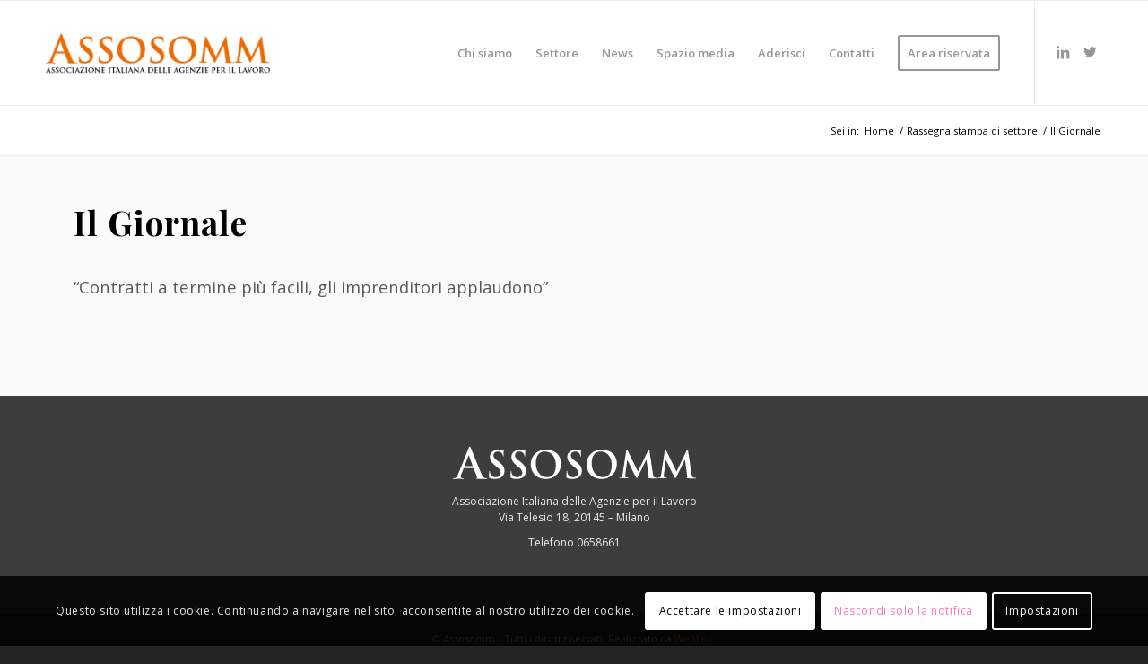

--- FILE ---
content_type: text/html; charset=utf-8
request_url: https://www.google.com/recaptcha/api2/anchor?ar=1&k=6LedjMgaAAAAAN0203NsLYoKvpmpz8zGGnDR3gBS&co=aHR0cHM6Ly9hc3Nvc29tbS5pdDo0NDM.&hl=en&v=N67nZn4AqZkNcbeMu4prBgzg&size=invisible&anchor-ms=20000&execute-ms=30000&cb=843vamax7wuy
body_size: 48696
content:
<!DOCTYPE HTML><html dir="ltr" lang="en"><head><meta http-equiv="Content-Type" content="text/html; charset=UTF-8">
<meta http-equiv="X-UA-Compatible" content="IE=edge">
<title>reCAPTCHA</title>
<style type="text/css">
/* cyrillic-ext */
@font-face {
  font-family: 'Roboto';
  font-style: normal;
  font-weight: 400;
  font-stretch: 100%;
  src: url(//fonts.gstatic.com/s/roboto/v48/KFO7CnqEu92Fr1ME7kSn66aGLdTylUAMa3GUBHMdazTgWw.woff2) format('woff2');
  unicode-range: U+0460-052F, U+1C80-1C8A, U+20B4, U+2DE0-2DFF, U+A640-A69F, U+FE2E-FE2F;
}
/* cyrillic */
@font-face {
  font-family: 'Roboto';
  font-style: normal;
  font-weight: 400;
  font-stretch: 100%;
  src: url(//fonts.gstatic.com/s/roboto/v48/KFO7CnqEu92Fr1ME7kSn66aGLdTylUAMa3iUBHMdazTgWw.woff2) format('woff2');
  unicode-range: U+0301, U+0400-045F, U+0490-0491, U+04B0-04B1, U+2116;
}
/* greek-ext */
@font-face {
  font-family: 'Roboto';
  font-style: normal;
  font-weight: 400;
  font-stretch: 100%;
  src: url(//fonts.gstatic.com/s/roboto/v48/KFO7CnqEu92Fr1ME7kSn66aGLdTylUAMa3CUBHMdazTgWw.woff2) format('woff2');
  unicode-range: U+1F00-1FFF;
}
/* greek */
@font-face {
  font-family: 'Roboto';
  font-style: normal;
  font-weight: 400;
  font-stretch: 100%;
  src: url(//fonts.gstatic.com/s/roboto/v48/KFO7CnqEu92Fr1ME7kSn66aGLdTylUAMa3-UBHMdazTgWw.woff2) format('woff2');
  unicode-range: U+0370-0377, U+037A-037F, U+0384-038A, U+038C, U+038E-03A1, U+03A3-03FF;
}
/* math */
@font-face {
  font-family: 'Roboto';
  font-style: normal;
  font-weight: 400;
  font-stretch: 100%;
  src: url(//fonts.gstatic.com/s/roboto/v48/KFO7CnqEu92Fr1ME7kSn66aGLdTylUAMawCUBHMdazTgWw.woff2) format('woff2');
  unicode-range: U+0302-0303, U+0305, U+0307-0308, U+0310, U+0312, U+0315, U+031A, U+0326-0327, U+032C, U+032F-0330, U+0332-0333, U+0338, U+033A, U+0346, U+034D, U+0391-03A1, U+03A3-03A9, U+03B1-03C9, U+03D1, U+03D5-03D6, U+03F0-03F1, U+03F4-03F5, U+2016-2017, U+2034-2038, U+203C, U+2040, U+2043, U+2047, U+2050, U+2057, U+205F, U+2070-2071, U+2074-208E, U+2090-209C, U+20D0-20DC, U+20E1, U+20E5-20EF, U+2100-2112, U+2114-2115, U+2117-2121, U+2123-214F, U+2190, U+2192, U+2194-21AE, U+21B0-21E5, U+21F1-21F2, U+21F4-2211, U+2213-2214, U+2216-22FF, U+2308-230B, U+2310, U+2319, U+231C-2321, U+2336-237A, U+237C, U+2395, U+239B-23B7, U+23D0, U+23DC-23E1, U+2474-2475, U+25AF, U+25B3, U+25B7, U+25BD, U+25C1, U+25CA, U+25CC, U+25FB, U+266D-266F, U+27C0-27FF, U+2900-2AFF, U+2B0E-2B11, U+2B30-2B4C, U+2BFE, U+3030, U+FF5B, U+FF5D, U+1D400-1D7FF, U+1EE00-1EEFF;
}
/* symbols */
@font-face {
  font-family: 'Roboto';
  font-style: normal;
  font-weight: 400;
  font-stretch: 100%;
  src: url(//fonts.gstatic.com/s/roboto/v48/KFO7CnqEu92Fr1ME7kSn66aGLdTylUAMaxKUBHMdazTgWw.woff2) format('woff2');
  unicode-range: U+0001-000C, U+000E-001F, U+007F-009F, U+20DD-20E0, U+20E2-20E4, U+2150-218F, U+2190, U+2192, U+2194-2199, U+21AF, U+21E6-21F0, U+21F3, U+2218-2219, U+2299, U+22C4-22C6, U+2300-243F, U+2440-244A, U+2460-24FF, U+25A0-27BF, U+2800-28FF, U+2921-2922, U+2981, U+29BF, U+29EB, U+2B00-2BFF, U+4DC0-4DFF, U+FFF9-FFFB, U+10140-1018E, U+10190-1019C, U+101A0, U+101D0-101FD, U+102E0-102FB, U+10E60-10E7E, U+1D2C0-1D2D3, U+1D2E0-1D37F, U+1F000-1F0FF, U+1F100-1F1AD, U+1F1E6-1F1FF, U+1F30D-1F30F, U+1F315, U+1F31C, U+1F31E, U+1F320-1F32C, U+1F336, U+1F378, U+1F37D, U+1F382, U+1F393-1F39F, U+1F3A7-1F3A8, U+1F3AC-1F3AF, U+1F3C2, U+1F3C4-1F3C6, U+1F3CA-1F3CE, U+1F3D4-1F3E0, U+1F3ED, U+1F3F1-1F3F3, U+1F3F5-1F3F7, U+1F408, U+1F415, U+1F41F, U+1F426, U+1F43F, U+1F441-1F442, U+1F444, U+1F446-1F449, U+1F44C-1F44E, U+1F453, U+1F46A, U+1F47D, U+1F4A3, U+1F4B0, U+1F4B3, U+1F4B9, U+1F4BB, U+1F4BF, U+1F4C8-1F4CB, U+1F4D6, U+1F4DA, U+1F4DF, U+1F4E3-1F4E6, U+1F4EA-1F4ED, U+1F4F7, U+1F4F9-1F4FB, U+1F4FD-1F4FE, U+1F503, U+1F507-1F50B, U+1F50D, U+1F512-1F513, U+1F53E-1F54A, U+1F54F-1F5FA, U+1F610, U+1F650-1F67F, U+1F687, U+1F68D, U+1F691, U+1F694, U+1F698, U+1F6AD, U+1F6B2, U+1F6B9-1F6BA, U+1F6BC, U+1F6C6-1F6CF, U+1F6D3-1F6D7, U+1F6E0-1F6EA, U+1F6F0-1F6F3, U+1F6F7-1F6FC, U+1F700-1F7FF, U+1F800-1F80B, U+1F810-1F847, U+1F850-1F859, U+1F860-1F887, U+1F890-1F8AD, U+1F8B0-1F8BB, U+1F8C0-1F8C1, U+1F900-1F90B, U+1F93B, U+1F946, U+1F984, U+1F996, U+1F9E9, U+1FA00-1FA6F, U+1FA70-1FA7C, U+1FA80-1FA89, U+1FA8F-1FAC6, U+1FACE-1FADC, U+1FADF-1FAE9, U+1FAF0-1FAF8, U+1FB00-1FBFF;
}
/* vietnamese */
@font-face {
  font-family: 'Roboto';
  font-style: normal;
  font-weight: 400;
  font-stretch: 100%;
  src: url(//fonts.gstatic.com/s/roboto/v48/KFO7CnqEu92Fr1ME7kSn66aGLdTylUAMa3OUBHMdazTgWw.woff2) format('woff2');
  unicode-range: U+0102-0103, U+0110-0111, U+0128-0129, U+0168-0169, U+01A0-01A1, U+01AF-01B0, U+0300-0301, U+0303-0304, U+0308-0309, U+0323, U+0329, U+1EA0-1EF9, U+20AB;
}
/* latin-ext */
@font-face {
  font-family: 'Roboto';
  font-style: normal;
  font-weight: 400;
  font-stretch: 100%;
  src: url(//fonts.gstatic.com/s/roboto/v48/KFO7CnqEu92Fr1ME7kSn66aGLdTylUAMa3KUBHMdazTgWw.woff2) format('woff2');
  unicode-range: U+0100-02BA, U+02BD-02C5, U+02C7-02CC, U+02CE-02D7, U+02DD-02FF, U+0304, U+0308, U+0329, U+1D00-1DBF, U+1E00-1E9F, U+1EF2-1EFF, U+2020, U+20A0-20AB, U+20AD-20C0, U+2113, U+2C60-2C7F, U+A720-A7FF;
}
/* latin */
@font-face {
  font-family: 'Roboto';
  font-style: normal;
  font-weight: 400;
  font-stretch: 100%;
  src: url(//fonts.gstatic.com/s/roboto/v48/KFO7CnqEu92Fr1ME7kSn66aGLdTylUAMa3yUBHMdazQ.woff2) format('woff2');
  unicode-range: U+0000-00FF, U+0131, U+0152-0153, U+02BB-02BC, U+02C6, U+02DA, U+02DC, U+0304, U+0308, U+0329, U+2000-206F, U+20AC, U+2122, U+2191, U+2193, U+2212, U+2215, U+FEFF, U+FFFD;
}
/* cyrillic-ext */
@font-face {
  font-family: 'Roboto';
  font-style: normal;
  font-weight: 500;
  font-stretch: 100%;
  src: url(//fonts.gstatic.com/s/roboto/v48/KFO7CnqEu92Fr1ME7kSn66aGLdTylUAMa3GUBHMdazTgWw.woff2) format('woff2');
  unicode-range: U+0460-052F, U+1C80-1C8A, U+20B4, U+2DE0-2DFF, U+A640-A69F, U+FE2E-FE2F;
}
/* cyrillic */
@font-face {
  font-family: 'Roboto';
  font-style: normal;
  font-weight: 500;
  font-stretch: 100%;
  src: url(//fonts.gstatic.com/s/roboto/v48/KFO7CnqEu92Fr1ME7kSn66aGLdTylUAMa3iUBHMdazTgWw.woff2) format('woff2');
  unicode-range: U+0301, U+0400-045F, U+0490-0491, U+04B0-04B1, U+2116;
}
/* greek-ext */
@font-face {
  font-family: 'Roboto';
  font-style: normal;
  font-weight: 500;
  font-stretch: 100%;
  src: url(//fonts.gstatic.com/s/roboto/v48/KFO7CnqEu92Fr1ME7kSn66aGLdTylUAMa3CUBHMdazTgWw.woff2) format('woff2');
  unicode-range: U+1F00-1FFF;
}
/* greek */
@font-face {
  font-family: 'Roboto';
  font-style: normal;
  font-weight: 500;
  font-stretch: 100%;
  src: url(//fonts.gstatic.com/s/roboto/v48/KFO7CnqEu92Fr1ME7kSn66aGLdTylUAMa3-UBHMdazTgWw.woff2) format('woff2');
  unicode-range: U+0370-0377, U+037A-037F, U+0384-038A, U+038C, U+038E-03A1, U+03A3-03FF;
}
/* math */
@font-face {
  font-family: 'Roboto';
  font-style: normal;
  font-weight: 500;
  font-stretch: 100%;
  src: url(//fonts.gstatic.com/s/roboto/v48/KFO7CnqEu92Fr1ME7kSn66aGLdTylUAMawCUBHMdazTgWw.woff2) format('woff2');
  unicode-range: U+0302-0303, U+0305, U+0307-0308, U+0310, U+0312, U+0315, U+031A, U+0326-0327, U+032C, U+032F-0330, U+0332-0333, U+0338, U+033A, U+0346, U+034D, U+0391-03A1, U+03A3-03A9, U+03B1-03C9, U+03D1, U+03D5-03D6, U+03F0-03F1, U+03F4-03F5, U+2016-2017, U+2034-2038, U+203C, U+2040, U+2043, U+2047, U+2050, U+2057, U+205F, U+2070-2071, U+2074-208E, U+2090-209C, U+20D0-20DC, U+20E1, U+20E5-20EF, U+2100-2112, U+2114-2115, U+2117-2121, U+2123-214F, U+2190, U+2192, U+2194-21AE, U+21B0-21E5, U+21F1-21F2, U+21F4-2211, U+2213-2214, U+2216-22FF, U+2308-230B, U+2310, U+2319, U+231C-2321, U+2336-237A, U+237C, U+2395, U+239B-23B7, U+23D0, U+23DC-23E1, U+2474-2475, U+25AF, U+25B3, U+25B7, U+25BD, U+25C1, U+25CA, U+25CC, U+25FB, U+266D-266F, U+27C0-27FF, U+2900-2AFF, U+2B0E-2B11, U+2B30-2B4C, U+2BFE, U+3030, U+FF5B, U+FF5D, U+1D400-1D7FF, U+1EE00-1EEFF;
}
/* symbols */
@font-face {
  font-family: 'Roboto';
  font-style: normal;
  font-weight: 500;
  font-stretch: 100%;
  src: url(//fonts.gstatic.com/s/roboto/v48/KFO7CnqEu92Fr1ME7kSn66aGLdTylUAMaxKUBHMdazTgWw.woff2) format('woff2');
  unicode-range: U+0001-000C, U+000E-001F, U+007F-009F, U+20DD-20E0, U+20E2-20E4, U+2150-218F, U+2190, U+2192, U+2194-2199, U+21AF, U+21E6-21F0, U+21F3, U+2218-2219, U+2299, U+22C4-22C6, U+2300-243F, U+2440-244A, U+2460-24FF, U+25A0-27BF, U+2800-28FF, U+2921-2922, U+2981, U+29BF, U+29EB, U+2B00-2BFF, U+4DC0-4DFF, U+FFF9-FFFB, U+10140-1018E, U+10190-1019C, U+101A0, U+101D0-101FD, U+102E0-102FB, U+10E60-10E7E, U+1D2C0-1D2D3, U+1D2E0-1D37F, U+1F000-1F0FF, U+1F100-1F1AD, U+1F1E6-1F1FF, U+1F30D-1F30F, U+1F315, U+1F31C, U+1F31E, U+1F320-1F32C, U+1F336, U+1F378, U+1F37D, U+1F382, U+1F393-1F39F, U+1F3A7-1F3A8, U+1F3AC-1F3AF, U+1F3C2, U+1F3C4-1F3C6, U+1F3CA-1F3CE, U+1F3D4-1F3E0, U+1F3ED, U+1F3F1-1F3F3, U+1F3F5-1F3F7, U+1F408, U+1F415, U+1F41F, U+1F426, U+1F43F, U+1F441-1F442, U+1F444, U+1F446-1F449, U+1F44C-1F44E, U+1F453, U+1F46A, U+1F47D, U+1F4A3, U+1F4B0, U+1F4B3, U+1F4B9, U+1F4BB, U+1F4BF, U+1F4C8-1F4CB, U+1F4D6, U+1F4DA, U+1F4DF, U+1F4E3-1F4E6, U+1F4EA-1F4ED, U+1F4F7, U+1F4F9-1F4FB, U+1F4FD-1F4FE, U+1F503, U+1F507-1F50B, U+1F50D, U+1F512-1F513, U+1F53E-1F54A, U+1F54F-1F5FA, U+1F610, U+1F650-1F67F, U+1F687, U+1F68D, U+1F691, U+1F694, U+1F698, U+1F6AD, U+1F6B2, U+1F6B9-1F6BA, U+1F6BC, U+1F6C6-1F6CF, U+1F6D3-1F6D7, U+1F6E0-1F6EA, U+1F6F0-1F6F3, U+1F6F7-1F6FC, U+1F700-1F7FF, U+1F800-1F80B, U+1F810-1F847, U+1F850-1F859, U+1F860-1F887, U+1F890-1F8AD, U+1F8B0-1F8BB, U+1F8C0-1F8C1, U+1F900-1F90B, U+1F93B, U+1F946, U+1F984, U+1F996, U+1F9E9, U+1FA00-1FA6F, U+1FA70-1FA7C, U+1FA80-1FA89, U+1FA8F-1FAC6, U+1FACE-1FADC, U+1FADF-1FAE9, U+1FAF0-1FAF8, U+1FB00-1FBFF;
}
/* vietnamese */
@font-face {
  font-family: 'Roboto';
  font-style: normal;
  font-weight: 500;
  font-stretch: 100%;
  src: url(//fonts.gstatic.com/s/roboto/v48/KFO7CnqEu92Fr1ME7kSn66aGLdTylUAMa3OUBHMdazTgWw.woff2) format('woff2');
  unicode-range: U+0102-0103, U+0110-0111, U+0128-0129, U+0168-0169, U+01A0-01A1, U+01AF-01B0, U+0300-0301, U+0303-0304, U+0308-0309, U+0323, U+0329, U+1EA0-1EF9, U+20AB;
}
/* latin-ext */
@font-face {
  font-family: 'Roboto';
  font-style: normal;
  font-weight: 500;
  font-stretch: 100%;
  src: url(//fonts.gstatic.com/s/roboto/v48/KFO7CnqEu92Fr1ME7kSn66aGLdTylUAMa3KUBHMdazTgWw.woff2) format('woff2');
  unicode-range: U+0100-02BA, U+02BD-02C5, U+02C7-02CC, U+02CE-02D7, U+02DD-02FF, U+0304, U+0308, U+0329, U+1D00-1DBF, U+1E00-1E9F, U+1EF2-1EFF, U+2020, U+20A0-20AB, U+20AD-20C0, U+2113, U+2C60-2C7F, U+A720-A7FF;
}
/* latin */
@font-face {
  font-family: 'Roboto';
  font-style: normal;
  font-weight: 500;
  font-stretch: 100%;
  src: url(//fonts.gstatic.com/s/roboto/v48/KFO7CnqEu92Fr1ME7kSn66aGLdTylUAMa3yUBHMdazQ.woff2) format('woff2');
  unicode-range: U+0000-00FF, U+0131, U+0152-0153, U+02BB-02BC, U+02C6, U+02DA, U+02DC, U+0304, U+0308, U+0329, U+2000-206F, U+20AC, U+2122, U+2191, U+2193, U+2212, U+2215, U+FEFF, U+FFFD;
}
/* cyrillic-ext */
@font-face {
  font-family: 'Roboto';
  font-style: normal;
  font-weight: 900;
  font-stretch: 100%;
  src: url(//fonts.gstatic.com/s/roboto/v48/KFO7CnqEu92Fr1ME7kSn66aGLdTylUAMa3GUBHMdazTgWw.woff2) format('woff2');
  unicode-range: U+0460-052F, U+1C80-1C8A, U+20B4, U+2DE0-2DFF, U+A640-A69F, U+FE2E-FE2F;
}
/* cyrillic */
@font-face {
  font-family: 'Roboto';
  font-style: normal;
  font-weight: 900;
  font-stretch: 100%;
  src: url(//fonts.gstatic.com/s/roboto/v48/KFO7CnqEu92Fr1ME7kSn66aGLdTylUAMa3iUBHMdazTgWw.woff2) format('woff2');
  unicode-range: U+0301, U+0400-045F, U+0490-0491, U+04B0-04B1, U+2116;
}
/* greek-ext */
@font-face {
  font-family: 'Roboto';
  font-style: normal;
  font-weight: 900;
  font-stretch: 100%;
  src: url(//fonts.gstatic.com/s/roboto/v48/KFO7CnqEu92Fr1ME7kSn66aGLdTylUAMa3CUBHMdazTgWw.woff2) format('woff2');
  unicode-range: U+1F00-1FFF;
}
/* greek */
@font-face {
  font-family: 'Roboto';
  font-style: normal;
  font-weight: 900;
  font-stretch: 100%;
  src: url(//fonts.gstatic.com/s/roboto/v48/KFO7CnqEu92Fr1ME7kSn66aGLdTylUAMa3-UBHMdazTgWw.woff2) format('woff2');
  unicode-range: U+0370-0377, U+037A-037F, U+0384-038A, U+038C, U+038E-03A1, U+03A3-03FF;
}
/* math */
@font-face {
  font-family: 'Roboto';
  font-style: normal;
  font-weight: 900;
  font-stretch: 100%;
  src: url(//fonts.gstatic.com/s/roboto/v48/KFO7CnqEu92Fr1ME7kSn66aGLdTylUAMawCUBHMdazTgWw.woff2) format('woff2');
  unicode-range: U+0302-0303, U+0305, U+0307-0308, U+0310, U+0312, U+0315, U+031A, U+0326-0327, U+032C, U+032F-0330, U+0332-0333, U+0338, U+033A, U+0346, U+034D, U+0391-03A1, U+03A3-03A9, U+03B1-03C9, U+03D1, U+03D5-03D6, U+03F0-03F1, U+03F4-03F5, U+2016-2017, U+2034-2038, U+203C, U+2040, U+2043, U+2047, U+2050, U+2057, U+205F, U+2070-2071, U+2074-208E, U+2090-209C, U+20D0-20DC, U+20E1, U+20E5-20EF, U+2100-2112, U+2114-2115, U+2117-2121, U+2123-214F, U+2190, U+2192, U+2194-21AE, U+21B0-21E5, U+21F1-21F2, U+21F4-2211, U+2213-2214, U+2216-22FF, U+2308-230B, U+2310, U+2319, U+231C-2321, U+2336-237A, U+237C, U+2395, U+239B-23B7, U+23D0, U+23DC-23E1, U+2474-2475, U+25AF, U+25B3, U+25B7, U+25BD, U+25C1, U+25CA, U+25CC, U+25FB, U+266D-266F, U+27C0-27FF, U+2900-2AFF, U+2B0E-2B11, U+2B30-2B4C, U+2BFE, U+3030, U+FF5B, U+FF5D, U+1D400-1D7FF, U+1EE00-1EEFF;
}
/* symbols */
@font-face {
  font-family: 'Roboto';
  font-style: normal;
  font-weight: 900;
  font-stretch: 100%;
  src: url(//fonts.gstatic.com/s/roboto/v48/KFO7CnqEu92Fr1ME7kSn66aGLdTylUAMaxKUBHMdazTgWw.woff2) format('woff2');
  unicode-range: U+0001-000C, U+000E-001F, U+007F-009F, U+20DD-20E0, U+20E2-20E4, U+2150-218F, U+2190, U+2192, U+2194-2199, U+21AF, U+21E6-21F0, U+21F3, U+2218-2219, U+2299, U+22C4-22C6, U+2300-243F, U+2440-244A, U+2460-24FF, U+25A0-27BF, U+2800-28FF, U+2921-2922, U+2981, U+29BF, U+29EB, U+2B00-2BFF, U+4DC0-4DFF, U+FFF9-FFFB, U+10140-1018E, U+10190-1019C, U+101A0, U+101D0-101FD, U+102E0-102FB, U+10E60-10E7E, U+1D2C0-1D2D3, U+1D2E0-1D37F, U+1F000-1F0FF, U+1F100-1F1AD, U+1F1E6-1F1FF, U+1F30D-1F30F, U+1F315, U+1F31C, U+1F31E, U+1F320-1F32C, U+1F336, U+1F378, U+1F37D, U+1F382, U+1F393-1F39F, U+1F3A7-1F3A8, U+1F3AC-1F3AF, U+1F3C2, U+1F3C4-1F3C6, U+1F3CA-1F3CE, U+1F3D4-1F3E0, U+1F3ED, U+1F3F1-1F3F3, U+1F3F5-1F3F7, U+1F408, U+1F415, U+1F41F, U+1F426, U+1F43F, U+1F441-1F442, U+1F444, U+1F446-1F449, U+1F44C-1F44E, U+1F453, U+1F46A, U+1F47D, U+1F4A3, U+1F4B0, U+1F4B3, U+1F4B9, U+1F4BB, U+1F4BF, U+1F4C8-1F4CB, U+1F4D6, U+1F4DA, U+1F4DF, U+1F4E3-1F4E6, U+1F4EA-1F4ED, U+1F4F7, U+1F4F9-1F4FB, U+1F4FD-1F4FE, U+1F503, U+1F507-1F50B, U+1F50D, U+1F512-1F513, U+1F53E-1F54A, U+1F54F-1F5FA, U+1F610, U+1F650-1F67F, U+1F687, U+1F68D, U+1F691, U+1F694, U+1F698, U+1F6AD, U+1F6B2, U+1F6B9-1F6BA, U+1F6BC, U+1F6C6-1F6CF, U+1F6D3-1F6D7, U+1F6E0-1F6EA, U+1F6F0-1F6F3, U+1F6F7-1F6FC, U+1F700-1F7FF, U+1F800-1F80B, U+1F810-1F847, U+1F850-1F859, U+1F860-1F887, U+1F890-1F8AD, U+1F8B0-1F8BB, U+1F8C0-1F8C1, U+1F900-1F90B, U+1F93B, U+1F946, U+1F984, U+1F996, U+1F9E9, U+1FA00-1FA6F, U+1FA70-1FA7C, U+1FA80-1FA89, U+1FA8F-1FAC6, U+1FACE-1FADC, U+1FADF-1FAE9, U+1FAF0-1FAF8, U+1FB00-1FBFF;
}
/* vietnamese */
@font-face {
  font-family: 'Roboto';
  font-style: normal;
  font-weight: 900;
  font-stretch: 100%;
  src: url(//fonts.gstatic.com/s/roboto/v48/KFO7CnqEu92Fr1ME7kSn66aGLdTylUAMa3OUBHMdazTgWw.woff2) format('woff2');
  unicode-range: U+0102-0103, U+0110-0111, U+0128-0129, U+0168-0169, U+01A0-01A1, U+01AF-01B0, U+0300-0301, U+0303-0304, U+0308-0309, U+0323, U+0329, U+1EA0-1EF9, U+20AB;
}
/* latin-ext */
@font-face {
  font-family: 'Roboto';
  font-style: normal;
  font-weight: 900;
  font-stretch: 100%;
  src: url(//fonts.gstatic.com/s/roboto/v48/KFO7CnqEu92Fr1ME7kSn66aGLdTylUAMa3KUBHMdazTgWw.woff2) format('woff2');
  unicode-range: U+0100-02BA, U+02BD-02C5, U+02C7-02CC, U+02CE-02D7, U+02DD-02FF, U+0304, U+0308, U+0329, U+1D00-1DBF, U+1E00-1E9F, U+1EF2-1EFF, U+2020, U+20A0-20AB, U+20AD-20C0, U+2113, U+2C60-2C7F, U+A720-A7FF;
}
/* latin */
@font-face {
  font-family: 'Roboto';
  font-style: normal;
  font-weight: 900;
  font-stretch: 100%;
  src: url(//fonts.gstatic.com/s/roboto/v48/KFO7CnqEu92Fr1ME7kSn66aGLdTylUAMa3yUBHMdazQ.woff2) format('woff2');
  unicode-range: U+0000-00FF, U+0131, U+0152-0153, U+02BB-02BC, U+02C6, U+02DA, U+02DC, U+0304, U+0308, U+0329, U+2000-206F, U+20AC, U+2122, U+2191, U+2193, U+2212, U+2215, U+FEFF, U+FFFD;
}

</style>
<link rel="stylesheet" type="text/css" href="https://www.gstatic.com/recaptcha/releases/N67nZn4AqZkNcbeMu4prBgzg/styles__ltr.css">
<script nonce="ZwL_bJCTTCod1fkSBXH8dg" type="text/javascript">window['__recaptcha_api'] = 'https://www.google.com/recaptcha/api2/';</script>
<script type="text/javascript" src="https://www.gstatic.com/recaptcha/releases/N67nZn4AqZkNcbeMu4prBgzg/recaptcha__en.js" nonce="ZwL_bJCTTCod1fkSBXH8dg">
      
    </script></head>
<body><div id="rc-anchor-alert" class="rc-anchor-alert"></div>
<input type="hidden" id="recaptcha-token" value="[base64]">
<script type="text/javascript" nonce="ZwL_bJCTTCod1fkSBXH8dg">
      recaptcha.anchor.Main.init("[\x22ainput\x22,[\x22bgdata\x22,\x22\x22,\[base64]/[base64]/[base64]/bmV3IHJbeF0oY1swXSk6RT09Mj9uZXcgclt4XShjWzBdLGNbMV0pOkU9PTM/bmV3IHJbeF0oY1swXSxjWzFdLGNbMl0pOkU9PTQ/[base64]/[base64]/[base64]/[base64]/[base64]/[base64]/[base64]/[base64]\x22,\[base64]\\u003d\x22,\x22d8ObwqA4w69Zw73CscOow7zCg3BmRxvDp8ORZFlCdsKVw7c1Hm/CisOPwrTCrAVFw5cYfUklwqYew7LCncKewq8OwrDCkcO3wrxVwp4iw6JlF1/DpClZIBF/w5w/VElaHMK7wpvDqhB5VHUnwqLDv8K7Nw8gHkYJwovDpcKdw6bCmcOawrAGw5rDpcOZwptnQsKYw5HDm8KbwrbCgGxtw5jClMK7b8O/M8KQw4rDpcORTcODbDwLRgrDoTk/w7IqwqPDqU3DqD3CncOKw5TDkRfDscOceRXDqht9wq4/O8O0NETDqH7CgGtHP8OcFDbCnTtww4DCgxcKw5HCkg/DoVtMwqhBfhYnwoEUwq5qWCDDllV5dcOjw7sVwr/Dn8KEHMOyR8K1w5rDmsOhdnBmw53Dt8K0w4NUw5rCs3PCpMOmw4lKwrZWw4/DosOew5kmQhXCjDgrwpIhw67DucOrwq0KNlFgwpRhw5fDjRbCusOYw5Y6wqxMwpgYZcOpwo/[base64]/CisONdT7Crz8VFcKDHVLCp8O5w4wUMcKfw6RIE8KPIsKyw6jDtMKHwoTCssOxw7pWcMKIwogWNSQRwqDCtMOXAhJdeilDwpUPwoJWYcKGWsKSw49zB8KKwrM9w7dBwpbCskYGw6Vow7I/IXoewobCsERqcMOhw7Jyw5QLw7VzecOHw5jDksKvw4A8X8O7M0PDthPDs8ORwrbDkk/CqEXDo8KTw6TCtBHDui/DuhXDssKLworCr8OdAsK1w4M/[base64]/DtcO9wqDCtcOyBsOlRTvCrDJlwpPCj8OiEcKGwrJzwrYGYcO8woxKc07CiMOEwrFtZsKxKhTCs8O6RiQDW1g/[base64]/Dh8Kxwp7DkVnCvzkSwrVHSsOgwo3DgsKfw7bCmC0CwrRhG8K7woXCvsOlVlAxwq4cL8OPQcOhw7AOVRXDsHs+w6vCvMKHZSQnSknDj8K4B8O/wq3DlcK1F8OCw4MmF8KuYSrDm2XDs8KZaMOWw4bCnsKkwqhsXgU8w7x2XRHDlMOpw4k1ODXDgBzCtcKvwqM+RDkvwozCvxs8woNjPi/Dj8KWw6DCgkgSw5NnwqTDvzHDvwM9w7rDmQDCmsKDw7wmFcOswq/ClTnChUvDiMO9wqcudhguw7Epw7QjU8OVWsOkw77Ct1nClnnDjcOcbyR+UsKJwozClMO8wrPDvcOzeSkeZl3DkjnCtcOgS1MQIMKKYcOMwoHDt8O+asODw7ARPMOPwrp7LcKUw7/[base64]/OnvDusOdORXDu8OewqHCqMOLFmYHR8KZw7ktwrXClGtzXy1MwpEfw4stB29+Z8OVw4FHZnjCtEDCuQwLwq3DucOQw5k7w53DqC5sw67CjMKtQMOwOFwXeX4Sw5/DmT/Dt3FKcx7DkcO0YcKow5QUw5hhBcKYwpDDgSDDojVAw6IEXsOtbMKew6zCgXZEwo9GVSHDt8KVw5zDgm3DvsONwqZ/w5A+PnnCsUADXkzCll7CmsKeKcOABcKlwrDCn8O8woRGOsOqwoxySm7DnsKIEyHCiCVIBVDDqMO1w63DksO/wpJQwr3ClMKow5dQw4FTw4Yiw73Cnwpww4gDwro0w7YwQcK9WsKeQMKGw7oFXcK4wrVzecOlw5s/[base64]/[base64]/CpMOYwrJYwrbDqsO0SsKKShbCv8Oqwo/CmMKzcMKMwqDCusO4w59UwrE4wo8ywonCh8Ocw78hwqXDj8Kqw5HCkitkGcKweMO/WELDnWcXw4zCoH0Iw5nDqihNwqQbw6LCqD/Dp2h6MMKXwrpmM8O9AcKjMMKHwrYgw7DDoRTCr8OrOWYXDyPDo3/Cixk3wqFUeMKwP259MMKvwr/DgD1HwrxWw6TChQVuw5LDi0QteyXCpMOfwqQQfcKDwp3DmMOuwrAMdnfCtDwKAU9aDMOvLnFQA3jCtcOnagxvJHwVw4DCvsOtwqnDu8K5WHhLEMORwoh5wp5fwpvCiMKqZjrCphdsDcKeRmHDl8ObEBTDhcKOOcKJw68PwprDoinCgUnDnUfCpEfCsX/[base64]/Dm8OPZ07Cq8K0LVVfAsK9N1TCgwLCrMKwAXrCuTI1L8KSwqLCh8Ona8ONw4LCsg1NwqAwwrRoDAbCtcOpMsKjwoxQME5+Gh1fCMKMLQ1FZAHDvGNZAU5wworCsgzCqcKfw5XCgcKUw5MDKhDCgMKHw5MxQDvDmMO/eAx4wqg8ZXhva8Osw4rDm8KYw5tSw5UsRWbCskZTB8KKw6sHfcK8w6FDwot5d8ONwrcXH1wJwr9GNcKTw5p4w4zCrsKoLg3CjcKSenh4w6c0w4t5dRXCtMObCFXDmRY2JW9tVj1LwpdkGGfDlB/DmsOyBgZIV8K7eMKhw6FZawbDk2nCrUcuwqkNcH3DkcO5wrHDjBDDrcO4UcOgw4EjNX93axPDiTVaw6TDgcOIFWTDpsKfE1ddYsOWwqLDrMKYw77DmwjCp8KQdHPCrMKqwp8dwofCqgPChsO9LsOnw7s6DkcjwqPCnjhIPB/Dqw4ZEgMMw4Ytw7fDk8O7w6MVNS0eagQow4rCnnDCkDppBcKVEHfDnsOZXlHCuRLDr8KAWUB4ecK2w7PDgltuwqzCmMORfsOVw7jCqcOBw4x7w73Cq8KObjDCsmh3wp/DjsOLw4UwVSLDr8KHYsOGw5dGGMO4w6PDtMOTw77CkcKeRcOnw4bCnsKYbisxcSZTE0QOwpYbRyhrBSMtDsK5bMOxRGjClMOwASUdw43DnR7CuMKNMMOrNMONwrjCnE4yUA5Ow4lJGMKjw4gDGMOuw4TDn1fCthcbw7HDjH1fw6pjHn9Gw63CvsO3MkXDiMKGEsK/QMKyc8OJw57CjH/DksKuBcOuCE/[base64]/w5HDuy0xw7A8CcOKw6gKwp3DljpxQcOzwq/[base64]/w5Vywq8EAAnDh0rCrR1yFsOkw50EYFHCqsOpXMK0LcKvQ8KJFsO5wpnDmm/CsHHCom53H8KXZ8OJaMOHw4tyFhJ2w7F9PTxLHsOOWig1BMKOfWctw7fCgDUufhNQHsOhwp8CZFfCjMOHDsOSwprDojMzNMO/wpIqKsKnOxhawoJPbSvDosOrZ8O7wpfDj1TDuE1+w4xbRcKawpXCqEZZeMOjwoZvCcOXwop1w6nCkcOfMifCk8KodmrDhBc8w4sdQMOKTsOWGcKBwqAuw47ClQlIw4gaw6tdw4N2wrkbesK6EHdtwoxEwo1/[base64]/KxglwrfCtsKrdxbCo3xRw4nDhBNaVsKjdcOaw6h7wooTaDcWwq/ChgbCg8K8AltXIxM/[base64]/Co1l1FR5qwqV/[base64]/Dn3PCuMKTwovDn3IUw5Nxw7fDuMOGwopawqjCnMKoQcKqecKDE8KHUl3Dn1tfwqbDj39DdRbCosOOfkFcbsO/K8O2w7RgQHfDscKzJcODUA7DgUPCkcKUw53Cu1Vawoc6wrl8w5/DuSHCiMKSBzYKwrcHwq7Dt8K4wrPCksOmwr8twqXDkMKkwpDCkcKgwpHCuwbCs38TAAhlw7bDhsOJw6xBVWAYAR7CnSJHZsKtw4Fhw5LDnMOXwrTCusOSw49AwpQ/FsKmwpYEwpEYK8OQwo7DmVvCtcOzworDisOjOsOWLsOVwpcafMORYsKUV2fCnMOhw7DDmDzDrcKLwoFKw6LCgcKNwpzDqSh/wqzDh8KZQMO0X8OXCcOmBMOjw5FSw4TCncKZw4bDvsOYw6HDrcK2csKvw4J+w44vQcOOw4k/[base64]/DjsO2ccKZTl9ewprCjMOeGsKBegXDncO7w7IEU8KRw7Z1w6AJcTYwacOgCxvCqCjCvsKGGMOteHTCtMOYwp0+wogdwqXCqsKcwp/DvS0hw4Eqw7R/dsK8W8O1fRtXB8KMw6LCqx5dTiDDj8O0eRhtBsKpCAQ3w6UFZ0LDvMOUN8KVQ3rDujLCrw0tK8O2w4AOaQUZG0PDm8OhEVvDiMOMwqZzDMKNwqrDjcO/Y8OLScKRwqfCpsK5wovDgQpCw53CmsOPasKsWcOsVcKvIGzCjzfDhMO0O8O3LykFwq9BwrzCmEnDvk8TLcKeLU3Chn8qwqILLUjCvSfCtGXDlWnDsMOmw5bCncK0w5LCihzCjlbDmsOvwoFiEMKOw5UMw6/[base64]/EcOiw4DClsKMw4fDvwQJw47DvEUqK8OwWcK+Q8KmSsOnKQl3V8Otw4nDjsOtwr/CtMK1QkRAS8KkfSIMwpzDqMKZw7DCmcKMNMKMSx1OFzglVjhsbcKRE8KMwq3CsMOVwq0Mw7DDq8OGw4thOMOIQcOJfsOVw7Mqw57CjMOrwr/DoMO5wrgCJ37Cp1XCmMKAYXrCucKiw5bDgyXDuFnCrcKqw4dbOcOwFsOdw7TCng7DjQp6wp/[base64]/[base64]/DjBnCi8OODHRMAcO7ZMKFMlcKwqR4wpQBw5RqwqEMwp3CtSjCmMOKKcKXw7Jtw4rCoMKAUsKPw7rCjw19T1DDlDHCncOFNcKtH8O4ATZRw4Uyw7vDkHkawrzCo3hlZsKjXWPCtMOuMcKOZX9RK8OIw4FPw7w+w7/[base64]/DisObwpgWcsK/HVNJahjCvwsww5VWDF9zwobCsMKtw4zCoFMdw5zDv8OgdSfCvcOSw6bDuMOBwofCuW3DsMK1UMOrH8KZwqjCscKWw4rCvMKBw7fDl8K+wrFFag8/woPDvBnCt2BjcMKOWsKdw4TCiMOMw5Eww4HChMK5w5VYaTtvUhhSw7sQw5nDlMOQO8KTLgzCisOVw4PDnsOAOcOGUcOYR8KJecKgVhHDlS7CnifDrHjCp8OfCDLDiXHDlcK+w692wpLDjBRVwq/Ds8OBbMKGYX9OUVN2w51IUcKrwovDp1d+E8KiwrAqwqkiHzbCpWNGeUAfBinCiF5TIBDChirDkXh4w4DCl0dCw43CvcK2eXVXwpfCu8K0w7lhw45tw7Bmb8Kkw77CrgPCmVLDvW4ew7HDlVjClMO/wrofw7psZsOgw63CocO7w4sww4wbw7/Cg0jCogMRXWjCssKWw5nDhcKEasOAw6nDlyXDnMO0NsOfPWk9wpbCs8O8OAlzW8KSRjxCwrQ6wpccwpoTccOfE0/CqcKkw78UU8KqazlOw7Aqwp/CkTBic8K6K2/[base64]/wrNLwqJLwrwuwpwhwr8pYSLDsWvCu8O9PXZLG0HCssOrwoQuHQDCqsOtRCvCjxvDo8KJFcOkK8KFFsOnw5YXwr3CoiLDkU7DnDx8w7/Dr8OqDhtkwoQtf8OJasKRw499RcKxGxpEaFVvwrE2PVzChTrCsMOIdFzDu8Oawp7DgMK3Kj0PwoXCo8OVw5LDqkbCpgZQczB2O8KlB8O+DMO+fcKywqkAwqPCi8ODM8K5ZjDDsjYDwpMsU8KswqHDt8KSwpUdwoZaBVXCgX/CmAfDrGjCnjFEwosPGX0YbX1Mw5RIQMKywr7Ct2bCscKlU2/DhhLDui/[base64]/DisOFw6Rfw6ZFWmDDr0/[base64]/wrXDqwTCrMOvHhLClzHCpMK2fzrDn8OpXMO7w5LCpsO3wpwgwrpRblvDkcOaED87wqnCkQvCkF/DtFQuCxlQwq/[base64]/UcKxwqLDhivDrRHCg8OhQBnCnMKoFcKGwozCploUBiTDkS/[base64]/GsOKG1Ipw4XChcKgw6DCn8KIwoMgQ8Ogwo/DnDXDjMOdcMO7Nx/CkcO9XR/Cq8Ktw4lbwrPClMO9wrotNj3CjcKodSNyw7DCtRdkw6bDjB9qSHE4wpZvwpliUcOQVVrCvFfDjsOZwpbDtgFMw4rDscKMw4XCn8OkccO4QnPClMKUw4fCsMO6w5oOwpvDhycOW2low7rDicKtPQsQRsKhw7ZrUEbCoMOBO2zCjxNiwpE/w5Bmw7YLNC0xwqXDisOlShnDsC5twrjCtAJbaMK8w4DCmMKHw4Bpw6p0csO9dXPCgwbDkhM6EcKZwqs1w43Dhg9+wrEwVMKRw4XDucK+NSTDuytowrzCnHxDwp1BUV/DnAbCnMKpw5jChz/[base64]/wo8Owo9AZz7Cmx7CtlzDlQzDoW3DpcOtDAp1cQg/[base64]/[base64]/DugjDs8KgbsO8woXCvsKkw401GTTDjSJcwqwlw5VUwpdhw4ldJMO5M0rDqcOUw77CgcKnbkBwwqR7ah50w63DmFbCsnsZQMOwTnPDoXTDrMKtwpHDqzssw4/CocKPw7IkfMKawozDgRzDsVvDjh0ywoTDqWvDh3EsXsOtT8K7w4jCpzvDvWPDmMKwwqInwqVWPcO7w5A2w7M8NMKYwr5TPsOGbgNrGcOhKcOdezgfw4U7wrDCj8OWwppcw6nCl2rDj11HRRTDlhrDjsKawrZewp3Di2XCrmgUwrXCg8Kvw5bDpiQ/[base64]/ClC/DrsOIeMKVCVNzdMKzwq00w5wZW8O2W8OgBCPDsMKFaDI1wrjCtzhSFsKDw7fDmMObw6TCs8O3w6xRw65PwqV3w5o3w5fCuFU0wo92MQbDrsOFdMO1wrJgw5XDuD5dw7hDw4fDhFnDsiHCisKCwo1cFsOkOMKaBQnCr8KnC8K+w6c3w4nCthQwwpsHK2HDoRJ/w6A3PwBgTETCtsOtwr7DjMO1RQEdwrfCk0syasOyARJawpxdwojCn3PCtELDtxzDosO5wohWwqlQwqXCvsO6ScONYzXCvsKkwpgew4NMw7EPw6tJwpUswrVsw6EOa3Fiw6EbJWo1Xj/[base64]/DlsOKcsKCwrA0SsKoAsOQdcKIwqxACicdKz/Ct8OFwqg/wpXCl8ONwol0wpNsw7RGEsKpwpAIVcKiw4YGPWHDrTVlAhbCjXnCoAp7w7HCvVTDpsKxw4/[base64]/DvHLDlcOAWxDDk8KgIMOFwojDpMKtVMOiCMKVw4IeDFgtw4rDtmLCtcK6w7XCoDPCtkjDuwRuw5TCn8ORwqYWfMKCw4nCsibDhcONOA3DksONwrYEeSB5PcKoIglCw4FWRMOewoTCucK4DcKlw43DlMKtwo/[base64]/IsO9w5jChQkkwoU/CmDDoSHCj8O4w5QSIcOgR8OFwpUUZgDCoMKIwoHDisKZw6fCtcKpXy/CsMKcAsKOw4gBSHx6OBbCqsKuw7HCjMKnwpHDjGRPDSByfwrDgMOIS8OgDcKWw6XDlMObwrJ5eMOEWMK1w4TDnsKXwonCkT4VHsKGDAw/PsKow5UXa8KAc8Ksw7HCscKiZzJ3EErDpMOwd8KyT1N3d1/[base64]/QifCt3PDnh/CuMKULyt2wq7DvU7CvcOpw6rDocKQCwspbsOhwrLCpSXCq8KlcHh+w5Qfwp/DvXvDkgRtKMKjw6HCkMONFWnDvMKebBnDqsOxTQrDosOlGE/[base64]/[base64]/DkyHDjjjCi8OwwoMICy3Drl/DncKHRMO8w78ew6hdw7rCgcOJwqZVWWvCry4ZaQUCw5DDkMKqKcORwpjCjwdZw68nWT7DsMOSQ8O9O8O3OMOQw7TCkHwIw7/[base64]/QsK0wr7CjsOpJcKBwpzCmU/DsU9fw79twqTDi8O2w65SHMKfw43DiMKKw4wvKcKJTcOfCULCvhjCiMOZwqNMS8KIbsOrw7MUdsKfw7XClXYWw43DvQ3DpA86Oi8MwpABIMKaw5fDulnDk8Kgw5XDiwRZW8OWZcKjPkjDlwHCsjYyDAfDn3B/[base64]/IMO1w4B6EDzDncOKDcKYw6fDnmQ0XD3CnToowqxCw63DrgbCjAoywo/[base64]/[base64]/CgjMxwoZFbirCisKvw73Cp8O9w6DCpMORw68rwoxWw53DpMKxw4/DnMO5wrEjwobCgE7CpjUnw4fDrcOww6vDj8Ofw5zDqMO3EjDCmsKZdRATJMKQB8KaLzPCt8Kjw5dJwozCtcOkwpHCjgl+SMKRFsKOwrLCqsKAAi/CvxF0w5nDvsKawojDrcKCwq8Nw50HwpzDsMOJw7DDk8KrFcKwTBTDjcKfA8KiD1/DlcKcFlnDkMOrenbCksKFS8OnLsOlwowdw7k+wpc2wq7DixrDh8KWDcKpwq7Dsi/DiFk2Iw7DqmwcLi7DhjDDiBXDqRXDlMKNw7FSw5nCj8OCw5gsw6d5eXQ5w5QgFMO5NMOvN8Kfw5IBw6gWw7jChBLDpMKiTcKhw6/CmcO8w69iT23CsT3DvsOjwrbDuQUyZjh7wpRwCsOPw7FkUsOnwqhKwrwIQsOeMStNwpbDt8KCNcO9w6AXdB/ChV/CkhDCvmkMWxXCrUbDhMONTH0Gw4t+wrTChUsuZjgHe8OeJCbCgsOaXsObwqlLaMOpw7IDw4TDicOvwqUtwo8xwpYcIsKpwrJpcRnDlCABwoAgw5HDmcOoPzFoSsKQJ3jDh3rDjlpiCwREwpZDwr3DmTXDpjPCigd3w5DDq2jDmVcdwqYPwoDCinfDkcK6w60/[base64]/DnMKPeUVew5XDlz4RfmJjYMKew6F0bsOewp7CgFTDmEl5dMOPRUjClMOfwq/DhcKPwo/DpkNeWwYRQyB/E8K7w7QFXX/DkcKVBMKHZ2TClhDCoiHCjsO9w7DDuzLDtMKewrvCvcOgC8KWY8OkKW/[base64]/elnClAvDtVPDtsO8fMKpTcKKV8K3wroVOsK0wqfCvcONcxHCvhZ6wrfCslkcwqZ5w7HCvsKGw6ANcsK1wo/DgRHDtlrDoMORHElYJMOuw4DDi8OFD2d0wpHCvcKfwpg7KsK6w4zCoF18w7rChCwkwpXCij8ew6MKQMKkwqp5w6VzWcK8bVjCmHZFccKww5nCvMOKw47DicOgw7NYESnCoMOAw6rCrjkTJ8OQw4JHEMOiw5BBE8O8w4DDu1dHwpxnw5HCjwxHdsOrwo/DhsOQFsK6wpbDvsKldsORwrDClyhqWHUKWjjDusOMw6h4KcOeJDVvw4HDvUzDvBbDh38GVMKYw5JDY8KYwpI/[base64]/wqPDsHHDoHvDrxnDjy7CkS9kYsOIMcKMfGfDgCLClCh/[base64]/[base64]/SG5pwpxXw4DDqlQlacK5J3wUwpRcE3bCgx/DhsOawqYQwr7CksOowq/DhGTComoawpxtQ8OZw4dpw5/DksOAU8Klw7rCuiAmw78REsKiw5Ena3ZDwrHDrMKHPMKew6oCUH/DhMO4cMOow53CusOAw51HJMOxw7LCoMKSfcKdTCLCvMKswq/CvGXCjgzCiMO8w77CmsORVcKHw4/Cn8OwYmDCvWfDuBjDiMO0wp5gwqLDkCkkw6tRwrRKNMKDwpPDtxLDucKUYsKdNT9AAcKRABDCrcOPEgtiKMKaHcKmw41HwrTDjxdgQMOGwqkycwvDhcKJw4/Dt8KgwpJ/w6jCuWI4VsK2w4xdUD/[base64]/c3RaIkzDhg/DrcKMwr8lwoTDlsO3T8KQw68Hw5PDl3vCkQ3Dl3ZxQ3R+M8O2LGBawqLCtxZKaMOWw4k4b1bDk2BPw5Qww7d6cCzCtiFxw5TCjMKBw4FVDcK0wpoBKD7DgQhaIFxXwpHCrMKlUXoyw5fDlcKtwpvCvMO+DMKKw7/CgcOnw5NnwrHCmMOxw4Etwq3CtsOhw53Dsx1Cw6nCjxnDgsKWPUbCtV/[base64]/PMOkH8KHLWzCkcOYwpFPw6XDq1XDncKewoY3dQIZw6DCuMKowop/[base64]/[base64]/[base64]/wqE+GcKPwr7Cr8K3HkXDr8K4RTJNwoFkIV7Cs8OyIMOXwpfDkcKqw4zDuSAQw6XCs8O9wqgPw73CqhLCmMOKwrbDkcKdw602KjnCmExObcOIcsKbWsKuHsONbsO1w6ZALhfDksK2asOEfjRyEcK/[base64]/ClcKcOMKpwpYcUsK5wo8JbMKIwoEWQk7DrsO7w4nCj8Oxw6NkdTVNwqHDpE8oS1rCgSYCwr9rwqLDhFpnwq8yMT5cwr0cwrbDgsO6w7PDpTZkwr4OF8KCw5kkBMKmwq7CoMOxRcO9w6JyC11OwrXDiMO6dhLCn8KVw4FLw6HDuV0WwrRYbsK/wp/DpcKkJ8OHPzLCnBJ6dVXChsK1CjnDgWTDt8O5w73DpcOHwqEiVBLDkk3CpnMKwrpDTsKaEcKpC1/DlMKzwoIEwot9d0/Cq0jCosKlDBhoBScWK0zCgsKwwo47w7bDtMKTwp8dBgcsdWE2e8K/L8Oxw55RXcOVw7gKwoZlw7zCgyrDnxfCgMKKVnk8w6vChAV0w5DDp8Kzw5Isw69/UsKAwrwxLsKyw7Iew4jDpsODRcKMw6XDm8OKAMK3FsK8X8OxNXDDqAnDmCATw6TCuC9oDVHCocOVDsOSwpZtwppDK8O4wrHDiMKQXy/CnzFTw5fDuxTDpnstw7cGw4bCpgw5ZV1lw5nDhVYVwrzDncKkw55TwosYw4DCv8KxbjAfAwjDhlMIWMOdBMOFbFrCi8OJQVpYw7DDnsOKwqjCsFLDs8K8ZUc4wp5XwoTCgkrDvcO8w5/Dv8KMwrjDpMKFwpxidsKMBXh4wrlFUWJKw6Y0wq3CvsODw611KsKxfsOBCsKLElbCqWjDkB4rw5PCt8OsPRY+RX/Drigjf0/Cu8KuekPDqwzDim7CpVQHw59hbhLCksOnXMKzw4/CusK0woTCnkwgCMO2YCbDicKdw5LCijPCqhrChsOYIcOqFsKFw5R5w7zChVdGRX1Tw6Y4wqFqODRlbQQkw5UUw6IPw5jDm2tVDlrCm8K5w71sw5caw4DCg8Kxwr/Cm8OIScOJVCR0w7Ruwow/w7wrw6QJwprDvyPCvFnCpcOlw6R+E3F/[base64]/DpMONFMOrACnCusKBwpYwGWMLw7vDocKQBjrDhBgjw6zCiMKBw4jClMOuHsOXTk55Xw5WwpEGwqdnw45twpHCoGLDs3fDpwhsw6HDkl86wppTblZWwqXCmivDvcKYDClKF0nDkHbClsKrMAjDgcO/w59qDBwFwpIiVMK3GsKWwoNJw4scRMO1X8KDwpZZwrXCl2vCgsKswqpuTMK9w5JAfXPCgV5CJMORXMOYFMOwdMKpdUHDsT7DnXbDg37DoB7DhsOzwrJrwoZVwq7CrcKcw6TDjlt/w4QMLMKqwoXDmMKVw5nChh4ZTMKaRMKWwqUxcg3DusKbwqpVNcOPWsKyKhbDusO+wrQ7SkZQUQDCowPDucOuGkLDvn5Uw6fChB7DsznDkMKrJl/DomzCi8O3SEc+wpwlw7k/VcOSbntRw6/DvVPDmsKdK3fCtlrCnhRDwrHDk2jChMO5wqPCgWRBbcKBX8O0w5R5EMOvw40UYsK5wrnCljtlcCk1J1/[base64]/CvVFdDMOdSwTCmghsw5TDsCQzwrQmw6cdLUnDsMOSFcK7dcKpT8ObQMKxcMKNXggPe8KqfcK1RE5Aw63CjzDCiHbCnRrCuFPDg0FEw70nLMOiE2Qjwr7CvjFDKxnCp3s4w7XDnGvDhMOow6jCpXBQw67CsSJIwqbDusOvw5/[base64]/ChMOdw4HDnsKSw6rDv2hQw4JneDYIw4ZXfHgpO1fClsOuOU3CvVPCo2vDlcODGmvCkcKudBzCin/CjVVEJ8KJwoHCjXHDk3wUM2XDrErDm8KDwqM5KlQqUMOMGsKrwrnCusOtPw7CmTjDkcK9asOVwojDrMOEW2bDpiPDozsow7/[base64]/DssO2cxt1wrU4w67Dn8Kzw4PDjcKrWsKkwpoCPBLDosKkd8KjY8Oob8OmwqHCnDDChcKVw7LCugpPHnYpw5llWA/[base64]/GsKqw4xNesKpwqDCkShFRS/DhBZIUGtWwrnCgyTDmcOuw4vCpE4OGMKJel3ClhLDlVXDlj3DokrDucKuw5PCgyl9wolIOMO4wqbDvWXCj8OebMKcw63DuCBgNkLDl8OCwq7DnEo5FVDDrsKJfsKEw7Z4wqLDg8KpGX/CkXnDsj/[base64]/CssOJw5gnwpnCi2wREcOJw4RPNF4lW0gRS1MEWsOIw6FUewHDumDCvRNhGmTCh8Kiw7ZHUG93woweG0x1MCtmw6J/[base64]/[base64]/XFTCjHJEMhbCniXDuMKGOg7CnkcmwobCusK6w43DkwTDuVFww7zCpsOhw741w5TCqMOGUsOBI8KQw4LCrcOnFhc/CEnCgsORJMONwrMMO8KdPUPDvsO0O8KsM0jDr1nChcOFw7TCs0bCt8KDCMOXw6rCu2E/MxPDrwYkwr/DisKGQ8OqUMKNWsKawrnDoz/Cr8OtwqbCvcKVH2l4w63CuMOIwozCvEtzdcOiwrXDogxXwonCusOaw43Dt8KwwrPDsMOsT8O2wpfCkDrDoV/[base64]/DksKnwpARE8KQw4sYQcKhdFPCvg/DrMKBwpvDu3Urw7nCmy0FGcKbw7XDjkc/PcO7dFTDlsKJwq7DocK9EsKKYMOZw4fDij/DsiI/RAnDl8OjOcKIw6zDu1TDo8K/w6dNw6/Cu1bCglTCh8O1V8O1w68vPsOiw7DDk8OLw6J3wrHDgULCpwBzaDg1D1sZPsOpKVnDkAXDoMOUw7vDmcOTw78Fw5bCnDQ1wq4NwrDDrsKkSixkAcKBIcKDcsOtw6HCisOlw7XCjSDDkQkhR8O6FsKBfcKmP8OJwp7DhWkawpnCp0Bdw5Iww48nwoLDh8KGwp/CnAzCvEbChcODEW3ClzrCjsOocHUjw6NMw6fDkcOrwppwODHClcO8O3QkCho2csOUwo9ww7lqImsDw4lqwqDCt8KPw7HDlMOZwpZYdMOYw4xPw6LCu8OGwqR8GsOGVgDCjsODwrRHLMKHw5zCh8OZaMKvw6Frw71uw7Zrwr/DsMK5w6Yow6jCr2bDtmQew6/DrmXDs0s8bGPDpVrDi8OcwovCrnHCmMOww7zCn0bCg8OFd8KSw4HCsMK3Zg9Dwp3DuMOOVmvDoXxqw5nDsw0uwoImB1HDqjlKw7cOFiXDpj3DomzDqXFBOhswBcOnw7V6J8KLVwLDrMOTw5fDhcOuRcK2RcKqwqXDjwrDjcOaZ0Qbw7nDjRHDmcKXC8OfG8OJw5/Dj8KHG8Kcw5bCnsOhd8Osw6rCscKOwqbClsOZe3F7w7rDhR7Du8KUw4hkZsOxw4VGJ8KtXcOFI3HDqcOsFsKveMObwpVNS8KIwq/CgnInwotKFBs4UcKtYR3CimYnBcOoU8Ogw6vDgynCvUHDu38ow53CszgDwqnCrxBzOxrDvMOPw6c/wpI1OCbCvGdGwpTClX8/GFLDgsOFw7jDgTpMZcKkw4gXw4TCkMKVwqTDksOpEsK2wpAJIsO+c8KHdcONISk3wq7Cm8KHK8K/ZgBgAsOoAwHDiMO5w4h7fiHDkXHCsDjCpMOHw6TDqxvCkj/Ct8OgwokIw55mwpMGwpzCu8KlwqnClRp5wqpaJFXDj8K0wqZFYGEbVEd4bE/Cp8KITwBBBSJoacOEdMOwM8KoXz3Ch8OPDC7DrcKhJcKTw4DDmQRVEj06woQjWMO0wpzCvm45DMKsKwzDuMKQw75dw5Vqd8OpMUzCpCvCgBhxw6sbw6nCuMKJw4fCoSEUDmctfMOuFsK8PsONw4jDsx9iwpnDl8O/Jj0RQcOeecKbwoDDs8OFbxHDjcKSwocnw4IQGD/CscK3PjHDu3Fmw7jCqMKWIsK5wrTClW4Ow7zDsMOFWcOtdcKbw4MDBzrDgAsFNGN4wqDDrndZP8ODwpDCvjvCk8OpwpJqOTvCmlnDlcORwoh4VnJKwolld1XClxTClsOFeTkSwqTDpwkvTQQAUWwxQw7DjQ9kwpsTw5JECcK2wolpVMOrfcK/wod5w750ZhtKwr/DtmAxwpYrB8OBwoYZwqXDvA3CjT8hJMKsw7YIwq8SVcK4wqTCiyvDjAzDrcOSw43DsDxpaSpIwqnDj0Qtw4vCsUrCjFXDiBABwph9asKVw40vwoZDw7M0AcKXw4LCm8Kew7ZPV1rDrMO9Ii0xBsKFTsOkLQ/DssKgKsKDDjdQccKNX2PCkMOCw77DrMOoMXfDscO0w4vDlcK7Ix8LwrbCpE/[base64]/DkMORO10ywoFxTBNDwo/CoHd8bsOewqfCpXRhb0jCs2xzw4DClGg0w67Cq8OUWy1DAhfCkWDCsU5KSx8BwoNbw4MsTcKZw6TCk8OwYw4Lw5hNTC/[base64]/[base64]/[base64]/DhjnDnzTDq8OEKcK/wr/DoF7ClnjDq0rDhVImwpJKUcOGw73DscOzw4Ixw57DpsK6SlVrw5dybcOCeGdbw5olw6bDpWpjc0nCqhLChcKSw6wafsOxwq89w7Iaw57DncKCKXdkwrXCrUwaWMKCAsKPaMOYworCg0gkYMKrwqDCt8OTE098w7/DuMORwoNkZsOLw5bCkDQbcFnCuxbDsMOew7E9w5XCjsOBwqjDm0TDoUXCoCzDlcOGwrN4w79vWcKdwq9ESCsscMKjBXptPsKKwrFqw67CiiHDulnDqyLDrMKFwp3CumTDm8KqworDmHvDo8Oew5LCmD8cw7Ezw70twp0\\u003d\x22],null,[\x22conf\x22,null,\x226LedjMgaAAAAAN0203NsLYoKvpmpz8zGGnDR3gBS\x22,0,null,null,null,1,[21,125,63,73,95,87,41,43,42,83,102,105,109,121],[7059694,183],0,null,null,null,null,0,null,0,null,700,1,null,0,\[base64]/76lBhnEnQkZnOKMAhnM8xEZ\x22,0,1,null,null,1,null,0,0,null,null,null,0],\x22https://assosomm.it:443\x22,null,[3,1,1],null,null,null,1,3600,[\x22https://www.google.com/intl/en/policies/privacy/\x22,\x22https://www.google.com/intl/en/policies/terms/\x22],\x22EszrDzzalqzOE3+HFkT7RXpZPb0fOrKTtJkunaNVAqw\\u003d\x22,1,0,null,1,1769529857515,0,0,[226,74],null,[225],\x22RC-VkX4nyJxyG1GYg\x22,null,null,null,null,null,\x220dAFcWeA6JVwYrgjXXD13cubJLjowg4qiQVskE45N_5nWvJaIAvPgVx_28SD2X5UMKb4dQuLPRcXgXV8OCScQvX-MTkZhSxT6pTg\x22,1769612657427]");
    </script></body></html>